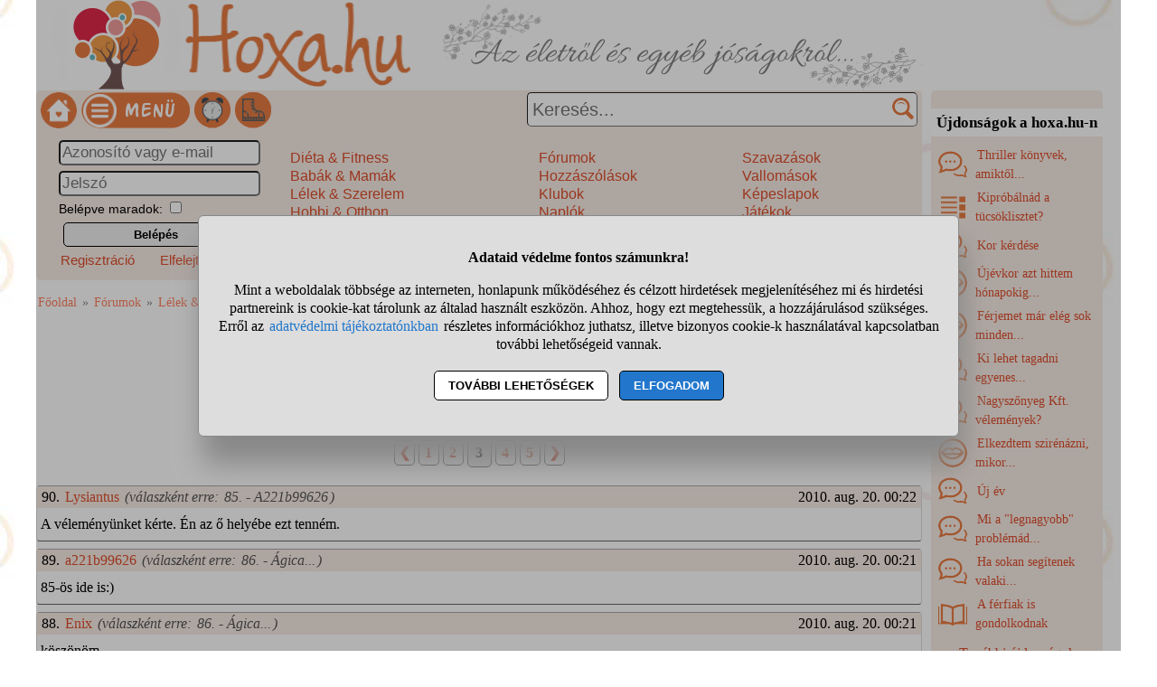

--- FILE ---
content_type: text/html; charset=UTF-8
request_url: https://www.hoxa.hu/nem-ezt-erdemlem-forum-oldal-3
body_size: 11777
content:
<!DOCTYPE html>
<html lang="hu">
<head>
<title>Nem ezt érdemlem!!!! :(  (3. oldal)</title>
<meta charset="utf-8">
<meta name="viewport" content="width=device-width, initial-scale=1">
<meta name="description" content="Nem ezt érdemlem!!!! :( fórum, 150 vélemény és hozzászólás. Fórum, tapasztalatok, kérdések, válaszok. 3. oldal">
<meta name="keywords" content="párkapcsolat, szerelem, párkeresés, kapcsolat, randi">
<link rel="shortcut icon" href="//static.hoxa.hu/favicon.ico">
<link rel="apple-touch-icon" sizes="144x144" href="//static.hoxa.hu/apple-touch-icon-144x144.png">
<meta name="msapplication-TileColor" content="#FFFFFF">
<meta name="msapplication-TileImage" content="//static.hoxa.hu/mstile-144x144.png">
<link rel="author" title="Kapcsolat" href="/kapcsolat">
<style>
@media (min-width: 1200px){
HTML,BODY,#main1{ width: 1200px;}
#main1{ overflow: auto;} #main2{ width: 980px; float: left;}
#ujdonsagok{ width:190px; margin-top: 100px; margin-left: 10px; float: left;}
#ujdonsagok1{ height:84vh;} #ujdonsagok1 DIV{ width: 182px; padding: 0 4px 0 4px;}
}
@media (max-width:1180px){
HTML,BODY,#main1,#main2{ width:980px;} #ujdonsagok{ width:100%; margin-top:20px;} .udiv{ width: 31%; margin: 0 1% 0 1%;}
}
HTML,BODY{ font-size: 100%; line-height: 125%; margin: 0 auto 0 auto; font-family: tahoma;}
HTML,#main1{ background-image:url("//static.hoxa.hu/pic/nagyhatter.jpg"); background-attachment: fixed;} #main2{ background-color: white; overflow-y: hidden;}
H1{ color: #de4e2d; font-size: 140%; text-align: center; line-height: 120%; background-color: white; padding: 10px;}
H2{ font-size: 120%; margin: 20px 0 10px 0; text-align: center; padding: 5px; color: black; background-color: white;}
#fejlec{ background-image: url("//static.hoxa.hu/pic/desktopfejlec.png"); background-size: cover; width: 980px; height: 100px; cursor: pointer;}
#menu{ width: 100%; background-color: #f8ede6; padding: 2px 0 2px 0; font-family: sans-serif;}
.menu_bal{ width: 310px;}
#fooldalikon{ width: 40px; height: 40px; margin-left: 5px; background-image: url("//static.hoxa.hu/pic/menuikonok3.png"); background-position: -120px 0; cursor: pointer;}
#menuikon{ width: 120px; height: 40px; margin-left: 5px; background-image: url("//static.hoxa.hu/pic/menuikonok3.png"); background-position: -200px 0; cursor: pointer;}
#kereses{ width: 670px; text-align: right;}
#keresesmezo{ height: 26px; width: 400px; font-size: 20px; padding: 5px 25px 5px 5px; margin: 0 5px 0 0; border-width: 1px;}
.keresesgomb{ position: absolute; width: 25px; height: 25px; background-color: white; background-image: url("//static.hoxa.hu/pic/menuikonok3.png"); background-position: -160px 0; margin: 0; border: 0;}
.menuoszlop{ padding: 10px 2% 10px 2%;} .menuoszlop A{ font-weight: normal;}
#siteinfo{ width: 980px; text-align: center; font-size: 90%; border-top: solid black 1px; margin-top: 10px; padding-top: 10px; background-color: white;}
.morzsamenu{ font-size: 90%; padding: 14px 4px 5px 0; color: #898989;} .morzsamenu A{ color: #ff7f5f;}
.ivelt, SELECT, INPUT, TEXTAREA, BUTTON{ border-radius: 5px;}
.nemivelt1{ border-top-left-radius: 0;}
.nemivelt2{ border-top-right-radius: 0;}
.nemivelt3{ border-bottom-right-radius: 0;}
.nemivelt4{ border-bottom-left-radius: 0;}
.arnyek{ border: solid #a8a8a8 1px; box-shadow: 2px 4px 6px #787878;}
#gyorskereso{ background-color: white;}
#gyorskereso DIV{ border-top: solid #a6aca9 1px; border-bottom: solid #a6aca9 1px; cursor: pointer; background-color: #f8ede6; padding: 5px 15px 5px 15px;}
#gyorskereso DIV:hover{ background-color: #cccccc;}
.hiba{ background-color: #de294a; color: white; border: solid black 3px; padding: 15px; text-align: center; margin: 15px; border-radius: 10px;}
.hiba A{ color: yellow;}
.ok{ font-size: 120%; line-height: 120%; text-align: center; margin: 10px; padding: 10px; margin-bottom: 0; padding-bottom: 0;}
.small{ font-size: 90%;}
.betoltesikon{ background-image: url("//static.hoxa.hu/pic/betoltes.gif"); width: 37px; height: 37px; display: block; margin: 10px auto 10px auto;}
TEXTAREA{ display: block; width: 90%; height: 160px; font-size: 120%; color: darkred;}
INPUT,SELECT{ font-size: 105%; color: darkred; margin-top: 3px; margin-bottom: 3px; padding: 2px;}
BUTTON{ display: block; margin: 5px; margin-left: auto; margin-right: auto; width: 95%; max-width: 300px; text-align: center; padding: 5px; border: solid black 1px; font-weight: bold; cursor: pointer;}
A{ color: #de4e2d; text-decoration: none; padding: 2px;}
A:hover{ background-color: #dddddd; cursor: pointer;}
FORM{ display: inline; margin: 0; padding: 0;}
.flex{ display: flex; justify-content: center; flex-wrap: wrap;}
.flex DIV{ align-self: center;}
#ujdonsagok{ background-color:#f8ede6;}
#ujdonsagok1{ overflow: hidden; font-size: 90%; line-height: 150%; width: 100%;}
#ujdonsagok2{ height: 35px; text-align: center; line-height: 35px;}
.editor{ margin: 15px 0 15px 0; padding: 15px 0 15px 0; background-color: #f8ede6; color: black; border: solid #cccccc 1px;}
.editor BUTTON{ background-color: #f98c53; box-shadow: 2px 4px 6px #888888;}
.gomb{ background-color: #eeeeee; padding: 3px 7px 3px 7px; margin: 2px 3px 4px 3px; font-weight: normal; display: inline-block; border: solid #ef9d47 1px; border-radius: 10px;}
INPUT:disabled, SELECT:disabled, TEXTAREA:disabled{ background-color: #dedede;}
DIV{ word-break: break-word;}
.ikonok32{ display: inline-block; width: 32px; height: 32px; vertical-align: middle; margin-right: 5px; background-image: url("//static.hoxa.hu/pic/ikonok32-3.png");} .ikon32_3{ background-position: -64px 0;} .ikon32_23{ background-position: -704px 0;} .ikon32_19{ background-position: -576px 0;} .ikon32_40{ background-position: -1248px 0;} .ikon32_32{ background-position: -992px 0;} .ikon32_9{ background-position: -256px 0;} .ikon32_42{ background-position: -1312px 0;} .kszlista{ text-align: center;} .kszlista A{ font-weight: normal;} .oldalszamok{ margin: 20px 0 20px 0; text-align: center;} .oldalszamok A, .oldalszamok SPAN{ display: inline-block; border: solid gray 1px; text-decoration: none; padding: 3px; background-color: white; min-width: 15px; font-weight: bold; border-radius: 5px;}.oldalszamok A:hover:not(.active) {background-color: #ddd;} .forumhsz{ border: 1px solid #ddd; border-radius: 4px; padding: 5px;} .forumhsz:hover{ box-shadow: 0 0 2px 1px rgba(0, 140, 186, 0.5);} .lista{ padding-bottom: 7px; padding-top: 7px; border-top: 1px solid darkgray; border-bottom: 1px solid #666666;} .forumhsz{ margin: 8px 0 8px 0; padding: 0;}.forumhsz1{background-color: #f8ede6; width: 100%; padding: 2px 5px 2px 5px; margin: 0; display: flex; justify-content: space-between; flex-wrap: nowrap;}.forumhsz2{width: 100%; padding: 8px 4px 8px 4px;} .valaszerre, .valaszerre A{ color: #555555; font-style: italic;} .dominoraikon{ background-image: url("//static.hoxa.hu/pic/menuikonok3.png"); background-position: 0 0; width: 40px; height: 40px; margin-left: 5px; cursor: pointer;} .bakancsjatek_ikon{ background-image: url("//static.hoxa.hu/pic/menuikonok3.png"); background-position: -320px 0; width: 40px; height: 40px; margin-left: 5px; cursor: pointer;} #stialert{ position: fixed; height: 100vh; margin: 0; padding: 0; background-color: rgba(0,0,0,0.3); font-size: 16px;}
#stialert A{ color: #27c;}
#stialert BUTTON{ display: inline-block; width: auto; padding: 8px 15px; margin: 3px 0; text-transform: uppercase; background-color: #fff; color: #000;}
#stialert #stidiv{ position: relative; width: 800px; max-width: 78%; max-height: 80%; padding: 20px; background-color: #ddd; border: solid #888888 1px; border-radius: 6px; box-shadow: 5px 30px 30px #888888; text-align: center; overflow-x: hidden; overflow-y: auto;}
#stialert SPAN{ white-space: nowrap;}
#stialert .sti_valasztas{ display: flex; justify-content: space-between; margin: 10px 0;}
</style>
<script>
function e(s){ return(document.getElementById(s));}
function displayset(s,n){ if(e(s)!==null) e(s).style.display=(n==2 ? "flex": (n==1 ? "block":"none"));}
function reloadpage(){ window.location.reload(false);}
function classdel(c){ var x=document.getElementsByClassName(c); for(var i=0;i<x.length;i++) x[i].innerHTML="";}
function cookienemok(){ if(confirm("Ehhez a művelethez szükség van a cookie-k használatára. Engedélyezed ezt a weboldal számára?")){ ccookie("cookieok",new Date().getTime(),0,94608000); return false;} else return true;}
function gcookie(s){ var re=new RegExp(s+"=([^;]+)"); var value=re.exec(document.cookie); return(value!=null ? unescape(value[1]):null);}
function ccookie(nev,ertek,uzenet,exp){
 uzenet=(typeof uzenet!=="undefined" ? uzenet:1); exp=(typeof exp!=="undefined" ? exp:(ertek=="" ? -1:0));
 if(nev!="cookieok" && !gcookie("cookieok")){ if(uzenet==0 || cookienemok()) return(0);}
 if(exp!=0){ var t=new Date().getTime()+(exp*1000),d=new Date(); d.setTime(t);}
 document.cookie=encodeURIComponent(nev)+"="+encodeURIComponent(ertek)+"; path=/; "+(exp!="" ? "expires="+d.toGMTString()+"; ":"")+"domain=hoxa.hu"; return(1);
}
voltres=[];
function getscript(js,res){
 if(res!=""){
  if(this.className!=e(res).className){ if(e(res).innerHTML!="" && voltres[res]==js){ e(res).innerHTML=""; return;} classdel(e(res).className);}
  if(res!="res"){ displayset(res,1); ugras(res); betoltes(res,0);}
 }
 voltres[res]=js;
 var jss=document.createElement("script"); jss.type="text/javascript"; jss.src=js; jss.async=true;
 document.getElementsByTagName("head")[0].appendChild(jss);
}
function ugras(el){
 el=e(el); etop=el.offsetTop; wtop=window.scrollY; wbottom=wtop+window.innerHeight;
 if(etop>=wbottom || etop<=wtop) window.scrollTo(0,Math.max(etop-50,0));
}
function menukatt(){
 if(e("menudiv").style.display=="none"){ displayset("menudiv",2); displayset("gyorskereso",0); ccookie("menu",1,0);}
 else{ displayset("menudiv",0); ccookie("menu",0,0);}
 return false;
}
function uenc(v){
 return(encodeURIComponent(v.replace(/ /g,"-").replace("/"," ")));
}
function gyorskereses1(s){
var v=e("keresesmezo").value;
 if(s!=v || v.length>40) return false;
 displayset("menudiv",0); displayset("gyorskereso",1);
 getscript("/jquery/gyorskereso.php?keres="+uenc(v),"");
}
var sprev="";
function gyorskereses(){
var s=e("keresesmezo").value;
 if(s==sprev) return; sprev=s;
 if(s.length==0) return false;
 setTimeout(function(){gyorskereses1(s);},400);
}
function keresesfocus(){ if(e("keresesmezo").value!=""){ displayset("menudiv",0); displayset("gyorskereso",1);} gyorskereses();}
function kereses(){
 v=e("keresesmezo").value;
 if(v.trim()==""){ alert("Adj meg egy szót vagy kifejezést a kereséshez!"); return false;}
 if(v.length>40){ alert("Ilyen hosszú kifejezésre nem tudunk neked keresni! Csak a legfontosabb kulcsszavakat add meg, ha keresel!"); return false;}
 e("keresesgomb").disabled=true; e("keresesmezo").disabled=true; e("keresesmezo").value="Keresés folyamatban...";
 location.href="/"+uenc(v)+"-kereses";
 return false;
}
var betoltesalatt=0;
function betoltes(res,mode){
 if(mode==0){ betoltesalatt=1; displayset(res,0); e(res).innerHTML="<span class=\"betoltesikon\"></span>"; setTimeout(function(){ betoltes(res,1);},300);}
 else if(mode==1 && betoltesalatt==1) displayset(res,1);
}
function postform(form,js){
 e(form+"_sbmt").disabled=true;
 res=form+"_res"; betoltes(res,0);
 var xhr=new XMLHttpRequest();
 xhr.open("POST","/jquery/"+js,true);
 xhr.onload=function(){ var v=this.responseText; if(v!="") eval(v); else displayset(res,0); e(form+"_sbmt").disabled=false;};
 xhr.send(new FormData(e(form)));
 return false;
}
function sti_allitas(n,ertek){ document.getElementById(n).innerHTML=document.getElementById(n).innerHTML.replace((ertek=="BE" ? "BE":"KI"),(ertek=="BE" ? "KI":"BE"));}
function sti_meret(){ dd=document.getElementById("stidiv"); dd.style.left=((o.offsetWidth-dd.offsetWidth)/2)+"px"; dd.style.top=((o.offsetHeight-dd.offsetHeight)/2)+"px";}
function stialert(){
 d=document;
 if(document.getElementById("stialert")) return(null);
 o=d.getElementsByTagName("html")[0].appendChild(d.createElement("div")); o.id="stialert";
 d.body.style.position="absolute"; o.style.width=d.body.offsetWidth+"px";
 o.innerHTML="<div id=\"stidiv\"><p><b>Adataid védelme fontos számunkra!</b></p><p>Mint a weboldalak többsége az interneten, honlapunk működéséhez és célzott hirdetések megjelenítéséhez mi és hirdetési partnereink is cookie-kat tárolunk az általad használt eszközön. Ahhoz, hogy ezt megtehessük, a hozzájárulásod szükséges. Erről az <a href=\"/adatvedelem\">adatvédelmi tájékoztatónkban</a> részletes információkhoz juthatsz, illetve bizonyos cookie-k használatával kapcsolatban további lehetőségeid vannak.</p><p><button onclick='sti_lehetosegek();'>További lehetőségek</button> &nbsp; <button onclick='sti_mentes();' style=\"background-color: #27c; color: #fff;\">Elfogadom</button></p></div>";
 sti_meret();
}
function sti_kiir(n){
 if(n=="") be=1; else if(sti_ertek!=-1 && sti_ertek!=null) be=2; else be=0;
 return("<span"+(be!=1 ? " style=\"cursor: pointer; color: #27c;\" onclick='sti_allitas(\""+n+"\",this.innerHTML);'":"")+">"+(be>0 ? "BE":"KI")+"</span>");
}
function sti_valasztas(t,r,n){
 return("<div class=\"sti_valasztas\"><div style=\"text-align: left;\"><b>"+t+":</b>"+(n=="" ? " (nem kikapcsolható)":"")+"<br><small>"+r+"</small></div><div id='"+n+"'>"+sti_kiir(n)+"</div></div>");
}
function sti_lehetosegek(){
 document.getElementById("stidiv").innerHTML="<p>A weboldalunk és hirdetési partnereink által használt cookie-kat két részre bontottuk. A működéshez feltétlen szükségesek kikapcsolására nincs lehetőséged. A személyre szabottabb hirdetésekkel számodra érdekesebb reklámok jelenhetnek meg. Amennyiben ezt nem szeretnéd, elutasíthatod. További információkat az <a href=\"/adatvedelem\">adatvédelmi tájékoztatónkban</a> olvashatsz.</b></p>"+sti_valasztas("Az oldal működéséhez szükséges cookie-k","Szükségesek a belépés/regisztráció esetén történő azonosításhoz","")+sti_valasztas("Személyre szabott hirdetések megjelenítéséhez szükséges cookie-k","A célzott hirdetések korábban gyűjtött adatokon alapulnak, illetve adatokat gyűjthetnek a hirdetés célzásához<br>Ezek a hirdetések további cookie-kat használhatnak a gyakoriságkorlátozáshoz, összesített jelentésekhez és visszaélések elleni intézkedések céljából","stiok")+(sti_ertek!=null ? "<div class=\"sti_valasztas\"><div style=\"text-align: left;\"><a onclick='sti_visszavonas();' style=\"cursor: pointer;\">Korábbi hozzájárulás visszavonása</a><br><small>Ha visszavonod a korábbi nyilatkozatod, ezt úgy tekintjük, hogy a weboldalunk működéséhez szükséges cookie-k használatát sem engedélyezed. Enélkül viszont a honlapunk tartalmát sem fogod elérni.</small></div></div>":"")+"<p><button onclick='sti_mentes();'>Beállítások mentése</button></p>";
 sti_meret();
}
function sti_mentes(){
 c=document.getElementById("stiok");
 t=new Date().getTime(); d=new Date(); d.setTime(t+31536000000); if(c && c.innerHTML.indexOf(">KI<")!==-1) t=-1;
 document.cookie=encodeURIComponent("cookieok")+"="+encodeURIComponent(t)+"; path=/; expires="+d.toGMTString()+"; domain="+window.location.hostname.replace("www.","");
 if(sti_ertek!=null && (sti_ertek==t || (sti_ertek>-1 && t>-1))){ document.getElementsByTagName("html")[0].removeChild(document.getElementById("stialert")); sti_ertek=t;} else window.location.reload(false);
}
function sti_visszavonas(){
 t=new Date().getTime(); d=new Date(); d.setTime(t-1);
 document.cookie=encodeURIComponent("cookieok")+"="+encodeURIComponent(t)+"; path=/; expires="+d.toGMTString()+"; domain="+window.location.hostname.replace("www.","");
 document.getElementById("stidiv").innerHTML="<p><b>Visszavontad a cookie-k használatát lehetővé tevő hozzájárulásodat.</b></p><p>A weboldalunk használatához feltétlenül szükséges cookie-k nélkül a honlapunk tartalmát nem éred el. Ha a későbbiekben meggondolnád magad, a honlap újbóli meglátogatásakor újra dönthetsz a cookie-król.</p>";
}
var re=new RegExp("cookieok=([^;]+)"); var sti_ertek=re.exec(document.cookie); sti_ertek=(sti_ertek!=null ? unescape(sti_ertek[1]):null);

</script>
</head>
<body>
<div id="main1"><div id="main2">
<div id="fejlec" onclick='location.href="/";'></div>
<div id="menu" class="flex ivelt" style="justify-content: space-between;">
<div class="flex menu_bal" style="justify-content: flex-start;">
<div id="fooldalikon" onclick='location.href="/";' title="Hoxa főoldala"></div>
<div id="menuikon" onclick='menukatt();'></div>
<div class="dominoraikon" onclick='getscript("/jquery/dominora.php","res");'></div>
<div id="bakancsikon" class="bakancsjatek_ikon" onclick='location.href="/bakancslista-jatek";' title='Bakancslista játék'></div>
</div>
<form action="/nem-ezt-erdemlem-forum" method="POST" id="keresesform" onsubmit='return kereses();'>
<div id="kereses" style="position: relative; align-content: flex-end;">
<input type="text" name="keres" id="keresesmezo" placeholder="Keresés..." onfocus='keresesfocus();' onkeyup='gyorskereses();' autocomplete="off" class="ivelt">
<button id="keresesgomb" class="keresesgomb" style="top: 6px; right: 8px;" aria-label="Keresés"></button>
</div></form>
<div id="menudiv" class="flex" style="flex: 0 0 100%;">
<div class="menuoszlop" style="width: 22%;"><div id="belepesablak"><form action="/nem-ezt-erdemlem-forum" method="POST" id="blp" onsubmit='postform("blp","belepes.php"); return false;'><div><input type="text" name="nev" value='' placeholder="Azonosító vagy e-mail" title="Neved" style="width: 100%;"><br><input type="password" name="jelszo" maxlength="30" placeholder="Jelszó" title="Jelszavad" style="width: 100%;"><br><span style="font-size: 90%;">Belépve maradok: <input type="checkbox" name="auto" value="1" class="checkbox" title="Automatikus bejelentkeztetés"></span><br><button id="blp_sbmt">Belépés</button><div class="flex" style="width: 100%; justify-content: space-between;"><div><a href="/regisztracio" style="font-size: 93%;">Regisztráció</a></div><div><a href="/elfelejtettjelszo" style="font-size: 93%;">Elfelejtett jelszó</a></div></div></div></form></div>
<div id="blp_res"></div>
</div>
<div class="menuoszlop" style="width: 24%;"><a href='/dieta-fitness'>Diéta &amp; Fitness</a><br><a href='/babak-mamak'>Babák &amp; Mamák</a><br><a href='/lelek-szerelem'>Lélek &amp; Szerelem</a><br><a href='/hobbi-otthon'>Hobbi &amp; Otthon</a><br><a href='/szepseg-egeszseg'>Szépség &amp; Egészség</a><br><a href='/egyeb-temak'>Egyéb témák</a><br></div>
<div class="menuoszlop" style="width: 19%;"><a href='/forumok'>Fórumok</a><br><a href='/forumtoplista'>Hozzászólások</a><br><a href='/klubok'>Klubok</a><br><a href='/naplok'>Naplók</a><br><a href='/cikkek'>Írások</a><br><a href='/receptek'>Receptek</a><br></div>
<div class="menuoszlop" style="width: 18%;"><a href='/szavazasok'>Szavazások</a><br><a href='/vallomasok'>Vallomások</a><br><a href='/kepeslapok'>Képeslapok</a><br><a href='/jatekok'>Játékok</a><br><a href='/kepgaleria'>Képgaléria</a><br><a href='/torzstagok'>Törzstagok</a><br></div>
</div>
</div>
<noscript><div class="hiba">Figyelem! Nincs a böngésződben engedélyezve a JavaScript futtatása, enélkül a honlapunk több fontos funkciója használhatatlan lesz számodra (köztük olyan fontos részek is, mint amilyen a Menüben navigálás, Keresés, a Bejelentkezés, illetve egyéb interakciók. A JavaScriptet a böngésződ beállításai között engedélyezheted.</div></noscript>
<div id="gyorskereso"></div>
<div id="main">
<div class="morzsamenu"><a href='/' title="Hoxa">Főoldal</a> &raquo; <a href='/forumok'>Fórumok</a> &raquo; <a href='/forumok-lelek-szerelem'>Lélek &amp; Szerelem fórumok</a> &raquo; <b>Nem ezt érdemlem!!!! :( fórum</b></div>
<h1>Nem ezt érdemlem!!!! :( <span style="white-space: nowrap;">(beszélgetés)</span></h1>
<div style="text-align: center;"><div class="kszlista"><a href='/p%C3%A1rkapcsolat-kereses' title='párkapcsolat'>#párkapcsolat</a> <a href='/szerelem-kereses' title='szerelem'>#szerelem</a> <a href='/p%C3%A1rkeres%C3%A9s-kereses' title='párkeresés'>#párkeresés</a> <a href='/kapcsolat-kereses' title='kapcsolat'>#kapcsolat</a> <a href='/randi-kereses' title='randi'>#randi</a></div><br>
</div>
<div class="oldalszamok" style="text-align: center;"><a href='/nem-ezt-erdemlem-forum-oldal-2' title="Nem ezt érdemlem!!!! :( 2.">&#10094;</a>  <a href='/nem-ezt-erdemlem-forum' title="Nem ezt érdemlem!!!! :( 1.">1</a>  <a href='/nem-ezt-erdemlem-forum-oldal-2' title="Nem ezt érdemlem!!!! :( 2.">2</a>  <span style='background-color: #efefef; padding: 5px; font-weight: bold;'>3</span> <a href='/nem-ezt-erdemlem-forum-oldal-4' title="Nem ezt érdemlem!!!! :( 4.">4</a>  <a href='/nem-ezt-erdemlem-forum-oldal-5' title="Nem ezt érdemlem!!!! :( 5.">5</a> <a href='/nem-ezt-erdemlem-forum-oldal-4' title="Nem ezt érdemlem!!!! :( 4.">&#10095;</a> </div>
<div class="forumhsz lista flex" style="justify-content: space-between;" id="hsz12161969"><div class="forumhsz1"><div>90. <a style="cursor: default;"><span >Lysiantus</span></a> <span class="valaszerre">(válaszként erre: <a href='/nem-ezt-erdemlem-forum-oldal-3#hsz12161958'>85. - A221b99626</a>)</span></div><div>2010. aug. 20. 00:22</div></div><div class="forumhsz2">A véleményünket kérte. Én az ő  helyébe ezt tenném.</div></div>
<div class="forumhsz lista flex" style="justify-content: space-between;" id="hsz12161966"><div class="forumhsz1"><div>89. <a style="cursor: default;"><span >a221b99626</span></a> <span class="valaszerre">(válaszként erre: <a href='/nem-ezt-erdemlem-forum-oldal-3#hsz12161959'>86. - Ágica...</a>)</span></div><div>2010. aug. 20. 00:21</div></div><div class="forumhsz2">85-ös ide is:)</div></div>
<div class="forumhsz lista flex" style="justify-content: space-between;" id="hsz12161965"><div class="forumhsz1"><div>88. <a style="cursor: default;"><span >Enix</span></a> <span class="valaszerre">(válaszként erre: <a href='/nem-ezt-erdemlem-forum-oldal-3#hsz12161959'>86. - Ágica...</a>)</span></div><div>2010. aug. 20. 00:21</div></div><div class="forumhsz2">köszönöm</div></div>
<div class="forumhsz lista flex" style="justify-content: space-between;" id="hsz12161960"><div class="forumhsz1"><div>87. <a style="cursor: default;"><span >Enix</span></a> <span class="valaszerre">(válaszként erre: <a href='/nem-ezt-erdemlem-forum-oldal-3#hsz12161953'>84. - Lysiantus</a>)</span></div><div>2010. aug. 20. 00:20</div></div><div class="forumhsz2">nem nekem ennél a barátomnál egyáltalán nem volt rózsaszín felhő:)</div></div>
<div class="forumhsz lista flex" style="justify-content: space-between;" id="hsz12161959"><div class="forumhsz1"><div>86. <a style="cursor: default;"><span >ágica...</span></a> <span class="valaszerre">(válaszként erre: <a href='/nem-ezt-erdemlem-forum-oldal-3#hsz12161921'>72. - Enix</a>)</span></div><div>2010. aug. 20. 00:20</div></div><div class="forumhsz2"><p style="margin: 0 0 7px 0;">Nos! Most egy kicsit megingtál! nem számít! De ma úgy feküdj le, h igenis te megteszed holnap amit megtehetsz a többi már máson múlik..</p><p style="margin: 7px 0 7px 0;">Erős vagy, hisz mindannyian azok vagyunk csak nem hiszünk magunkban, mert olykor elbizonytalanodunk, ahogy én is szoktam és olyankor merítek erőt, hol innen, hol onnan! Én 16 évet pazaroltam el egy férfire...a 3 gyerekem apjára..majd válás..jöttek a pasik..volt miből válogatnom és már mikor kezdtem feladni, jött akit vártam! Mindig vannak nehézségek az életben, de Soha ne ingj meg, mert mindig jön valami ami átsegít! Dobd az ürgét és élj! Tanulj! És legyél boldog, ne mástól várd, h boldoggá tegyen, tedd magad boldoggá és akkor más is boldog lesz melletted! :)</p><p style="margin: 7px 0 7px 0;">Erős vagy! Bízz magadban és mosolyogj...még a szüleid is hálásak lesznek érte! :)</p></div></div>
<div class="forumhsz lista flex" style="justify-content: space-between;" id="hsz12161958"><div class="forumhsz1"><div>85. <a style="cursor: default;"><span >a221b99626</span></a> <span class="valaszerre">(válaszként erre: <a href='/nem-ezt-erdemlem-forum-oldal-3#hsz12161953'>84. - Lysiantus</a>)</span></div><div>2010. aug. 20. 00:20</div></div><div class="forumhsz2">miért próbálod irányítani?</div></div>
<div class="forumhsz lista flex" style="justify-content: space-between;" id="hsz12161953"><div class="forumhsz1"><div>84. <a style="cursor: default;"><span >Lysiantus</span></a> <span class="valaszerre">(válaszként erre: <a href='/nem-ezt-erdemlem-forum-oldal-3#hsz12161943'>78. - Enix</a>)</span></div><div>2010. aug. 20. 00:19</div></div><div class="forumhsz2">Lehet, hogy a rózsaszín felhőtől nem láttad korábban azt amit kezdetektől látnod kellett volna? Mostanra felszállt a felhő, látod a problémákat, hát lépj, ne ragaszkodj, ahhoz, ami rosszul működik!</div></div>
<div class="forumhsz lista flex" style="justify-content: space-between;" id="hsz12161952"><div class="forumhsz1"><div>83. <a style="cursor: default;"><span >mamcili</span></a> <span class="valaszerre">(válaszként erre: <a href='/nem-ezt-erdemlem-forum-oldal-3#hsz12161940'>77. - Enix</a>)</span></div><div>2010. aug. 20. 00:18</div></div><div class="forumhsz2">ebben igazad van, de szerelem a ti kapcsolatotok, ezt gondold végig, vagy menekülés az otthoni helyzet elől...</div></div>
<div class="forumhsz lista flex" style="justify-content: space-between;" id="hsz12161951"><div class="forumhsz1"><div>82. <a style="cursor: default;"><span >a221b99626</span></a></div><div>2010. aug. 20. 00:18</div></div><div class="forumhsz2">*már</div></div>
<div class="forumhsz lista flex" style="justify-content: space-between;" id="hsz12161950"><div class="forumhsz1"><div>81. <a style="cursor: default;"><span >a221b99626</span></a> <span class="valaszerre">(válaszként erre: <a href='/nem-ezt-erdemlem-forum-oldal-3#hsz12161948'>80. - Enix</a>)</span></div><div>2010. aug. 20. 00:18</div></div><div class="forumhsz2">Akkor marad az egylapos verzió-nár ha nem akarsz hibázni.</div></div>
<div class="forumhsz lista flex" style="justify-content: space-between;" id="hsz12161948"><div class="forumhsz1"><div>80. <a style="cursor: default;"><span >Enix</span></a> <span class="valaszerre">(válaszként erre: <a href='/nem-ezt-erdemlem-forum-oldal-3#hsz12161945'>79. - A221b99626</a>)</span></div><div>2010. aug. 20. 00:16</div></div><div class="forumhsz2">igen</div></div>
<div class="forumhsz lista flex" style="justify-content: space-between;" id="hsz12161945"><div class="forumhsz1"><div>79. <a style="cursor: default;"><span >a221b99626</span></a> <span class="valaszerre">(válaszként erre: <a href='/nem-ezt-erdemlem-forum-oldal-3#hsz12161940'>77. - Enix</a>)</span></div><div>2010. aug. 20. 00:16</div></div><div class="forumhsz2">Szerelmes vagy belé?</div></div>
<div class="forumhsz lista flex" style="justify-content: space-between;" id="hsz12161943"><div class="forumhsz1"><div>78. <a style="cursor: default;"><span >Enix</span></a> <span class="valaszerre">(válaszként erre: <a href='/nem-ezt-erdemlem-forum-oldal-3#hsz12161934'>76. - Lysiantus</a>)</span></div><div>2010. aug. 20. 00:15</div></div><div class="forumhsz2">én úgy érzem, hogy most inkább keményített rajtam a helyzetem, előtte érzékenyebb voltam, inkább csak reálisabban látom a dolgokat, nincs rózsaszín felhő, lehet ez a gond.</div></div>
<div class="forumhsz lista flex" style="justify-content: space-between;" id="hsz12161940"><div class="forumhsz1"><div>77. <a style="cursor: default;"><span >Enix</span></a> <span class="valaszerre">(válaszként erre: <a href='/nem-ezt-erdemlem-forum-oldal-3#hsz12161933'>75. - Mamcili</a>)</span></div><div>2010. aug. 20. 00:14</div></div><div class="forumhsz2">igen, segít az hogy van kire támaszkodnom a barátaimon meg a tesómon kívül, mert ugye az is fontos, de mégis csak más egy szerelem.</div></div>
<div class="forumhsz lista flex" style="justify-content: space-between;" id="hsz12161934"><div class="forumhsz1"><div>76. <a style="cursor: default;"><span >Lysiantus</span></a></div><div>2010. aug. 20. 00:12</div></div><div class="forumhsz2"><p style="margin: 0 0 7px 0;">Sziasztok!</p><p style="margin: 7px 0 7px 0;">Enix, valóban nyugalomra lenne szükséged! Az egyébként is zaklatott  családi háttered miatt biztosan érzékenyebb vagy te is, épp ezért kiegyensúlyozott kapcsolatra lenne szükséged, nem pedig olyanra ami még jobban kibillent a lelki egyensúlyodból. Nem lehet, hogy csak te vagy túlérzékeny most és a bolhából elefántot csinálsz?</p><p style="margin: 7px 0 7px 0;">Ha valóban okot adott a partnered a bizalmatlanságra, akkor viszont, jobb, ha túllépsz ezen a kapcsolaton, mert ez később sem lesz jobb!</p></div></div>
<div class="forumhsz lista flex" style="justify-content: space-between;" id="hsz12161933"><div class="forumhsz1"><div>75. <a style="cursor: default;"><span >mamcili</span></a> <span class="valaszerre">(válaszként erre: <a href='/nem-ezt-erdemlem-forum-oldal-3#hsz12161921'>72. - Enix</a>)</span></div><div>2010. aug. 20. 00:12</div></div><div class="forumhsz2"><p style="margin: 0 0 7px 0;">erős csaj vagy senki nem mondta hogy nem...</p><p style="margin: 7px 0 7px 0;">ezek szerint ő most megerősített téged a dolgodban?</p></div></div>
<div class="forumhsz lista flex" style="justify-content: space-between;" id="hsz12161928"><div class="forumhsz1"><div>74. <a style="cursor: default;"><span >mamcili</span></a> <span class="valaszerre">(válaszként erre: <a href='/nem-ezt-erdemlem-forum-oldal-3#hsz12161912'>68. - Ágica...</a>)</span></div><div>2010. aug. 20. 00:10</div></div><div class="forumhsz2"><p style="margin: 0 0 7px 0;">hú de jól megfogalmaztad...</p><br><p style="margin: 7px 0 7px 0;">de van akinek ez elég erős, de én már tudom, hogy ez az ami igazán felébreszti az embert.</p><br><p style="margin: 7px 0 7px 0;">szívesen megismernélek, olyan az atitűdöd, amire nekem most nagy szükségem van...</p></div></div>
<div class="forumhsz lista flex" style="justify-content: space-between;" id="hsz12161924"><div class="forumhsz1"><div>73. <a style="cursor: default;"><span >a221b99626</span></a> <span class="valaszerre">(válaszként erre: <a href='/nem-ezt-erdemlem-forum-oldal-3#hsz12161894'>67. - Enix</a>)</span></div><div>2010. aug. 20. 00:09</div></div><div class="forumhsz2">Én ezt tenném, és nem féltékenykednék, bizalmatlankodnék, ha a helyedben lennék:)</div></div>
<div class="forumhsz lista flex" style="justify-content: space-between;" id="hsz12161921"><div class="forumhsz1"><div>72. <a style="cursor: default;"><span >Enix</span></a> <span class="valaszerre">(válaszként erre: <a href='/nem-ezt-erdemlem-forum-oldal-3#hsz12161912'>68. - Ágica...</a>)</span></div><div>2010. aug. 20. 00:08</div></div><div class="forumhsz2">ha ismernél azt mondanád, hogy hú ez egy erős csaj, hogy így viseli, mert nem hisztizek egyáltalán, és nem úgy fogom fel mint a világvégét, és nem vergődöm! lehet halasztani igen, de a halasztók 90%-a nem tér vissza az egyetemre, ezt biztosan állítom neked, és én ha elkezdtem szeretném befejezni,többek között azért is mert már nem kevés pénz ment el rá.</div></div>
<div class="forumhsz lista flex" style="justify-content: space-between;" id="hsz12161920"><div class="forumhsz1"><div>71. <a style="cursor: default;"><span >mamcili</span></a> <span class="valaszerre">(válaszként erre: <a href='/nem-ezt-erdemlem-forum-oldal-3#hsz12161882'>65. - Enix</a>)</span></div><div>2010. aug. 20. 00:08</div></div><div class="forumhsz2"><p style="margin: 0 0 7px 0;">akkor te látod el a tesódat is?</p><p style="margin: 7px 0 7px 0;">és az anyagiakkal mi van?</p></div></div>
<div class="forumhsz lista flex" style="justify-content: space-between;" id="hsz12161916"><div class="forumhsz1"><div>70. <a style="cursor: default;"><span >mamcili</span></a> <span class="valaszerre">(válaszként erre: <a href='/nem-ezt-erdemlem-forum-oldal-3#hsz12161877'>64. - Enix</a>)</span></div><div>2010. aug. 20. 00:07</div></div><div class="forumhsz2"><p style="margin: 0 0 7px 0;">támogatást nem tudsz szerezni?</p><p style="margin: 7px 0 7px 0;">helyi egyetemre jársz vagy máshova?</p><p style="margin: 7px 0 7px 0;">munkalehetőség tanulás mellett?</p><br><br><p style="margin: 7px 0 7px 0;">dehogy lenne gond..., sőt örülj neki, hogy rájöttél félsz valamitől...</p><p style="margin: 7px 0 7px 0;">főleg ha megpróbálnád megtalálni neked mi a fontos és azért tennél, hogy sikerüljön, és ha jön egy akadály azt is megpróbálnád ugyanazzal a lelkesedéssel átlépni, képes vagy rá hisz egyetemig jutottál...</p></div></div>
<div class="forumhsz lista flex" style="justify-content: space-between;" id="hsz12161915"><div class="forumhsz1"><div>69. <a style="cursor: default;"><span >a221b99626</span></a> <span class="valaszerre">(válaszként erre: <a href='/nem-ezt-erdemlem-forum-oldal-3#hsz12161894'>67. - Enix</a>)</span></div><div>2010. aug. 20. 00:06</div></div><div class="forumhsz2">Akkor tegyél fel mindent egylapra, és adj neki 100%-os bizalmat.Ha eljátsza, és bukik, még mindig eltudod mondani, hogy a lehetőséget megadtad-mint embernek. Ha nem bukik, akkor nyertél:nyugalmat, kapcsolatot, embert.</div></div>
<div class="forumhsz lista flex" style="justify-content: space-between;" id="hsz12161912"><div class="forumhsz1"><div>68. <a style="cursor: default;"><span >ágica...</span></a> <span class="valaszerre">(válaszként erre: <a href='/nem-ezt-erdemlem-forum-oldal-3#hsz12161877'>64. - Enix</a>)</span></div><div>2010. aug. 20. 00:05</div></div><div class="forumhsz2"><p style="margin: 0 0 7px 0;">Nem! Kódold át a gondolkodásodat!  Mindenkinek egy élete van és azt boldogan akarja élni! Szüleid válnak? Nincs vége attól a világnak! Hála az égnek! Boldogtalanok és végre mertek lépni! Ez bizony egy hatalmas lépés amit kötelességed ...ha nem is támogatni, de elfogadni hiszti nélkül! Nem vagy már csitri! Tanuld meg kezelni! Van egy életed éld! Ne mással vergődj!</p><p style="margin: 7px 0 7px 0;">Egyetem..hát igen az egy kicsit más tészta..de lehet halasztani vagy menj és dolgozz és fizesd ahogy más is teszi! Mindig van más lehetőség és választás! Keresd és ne sajnáld magad, mert időpazarlás! Állj a sarkadra! :) Megtudod csinálni!</p></div></div>
<div class="forumhsz lista flex" style="justify-content: space-between;" id="hsz12161894"><div class="forumhsz1"><div>67. <a style="cursor: default;"><span >Enix</span></a> <span class="valaszerre">(válaszként erre: <a href='/nem-ezt-erdemlem-forum-oldal-3#hsz12161890'>66. - A221b99626</a>)</span></div><div>2010. aug. 20. 00:00</div></div><div class="forumhsz2">nyugalmat</div></div>
<div class="forumhsz lista flex" style="justify-content: space-between;" id="hsz12161890"><div class="forumhsz1"><div>66. <a style="cursor: default;"><span >a221b99626</span></a> <span class="valaszerre">(válaszként erre: <a href='/nem-ezt-erdemlem-forum-oldal-3#hsz12161882'>65. - Enix</a>)</span></div><div>2010. aug. 19. 23:59</div></div><div class="forumhsz2">Te mit szeretnél?</div></div>
<div class="forumhsz lista flex" style="justify-content: space-between;" id="hsz12161882"><div class="forumhsz1"><div>65. <a style="cursor: default;"><span >Enix</span></a> <span class="valaszerre">(válaszként erre: <a href='/nem-ezt-erdemlem-forum-oldal-3#hsz12161877'>64. - Enix</a>)</span></div><div>2010. aug. 19. 23:58</div></div><div class="forumhsz2">ja és egyedül élek tesómmal egy házban, mert anyám itthagyott, apám meg messzire ment dolgozni mert nem bírt itt maradni:S</div></div>
<div class="forumhsz lista flex" style="justify-content: space-between;" id="hsz12161877"><div class="forumhsz1"><div>64. <a style="cursor: default;"><span >Enix</span></a> <span class="valaszerre">(válaszként erre: <a href='/nem-ezt-erdemlem-forum-oldal-4#hsz12161863'>59. - Ágica...</a>)</span></div><div>2010. aug. 19. 23:56</div></div><div class="forumhsz2">tudod nélküle se lennék boldog, mert anyámék válnak, és állandóan cirkusz van, alig van pénzünk, lehet nemtudom folytatni az egyetemet amit elkezdtem, és tudom hogy egyáltalán nem egyedi a problémám, de nem sajnáltatni akartam magam. de ha ilyen helyzetben egy kicsit se sajnálnám magam akkor ott gond lenne sztem.</div></div>
<div class="forumhsz lista flex" style="justify-content: space-between;" id="hsz12161872"><div class="forumhsz1"><div>63. <a style="cursor: default;"><span >a221b99626</span></a></div><div>2010. aug. 19. 23:56</div></div><div class="forumhsz2">*mert</div></div>
<div class="forumhsz lista flex" style="justify-content: space-between;" id="hsz12161871"><div class="forumhsz1"><div>62. <a style="cursor: default;"><span >a221b99626</span></a> <span class="valaszerre">(válaszként erre: <a href='/nem-ezt-erdemlem-forum-oldal-4#hsz12161863'>59. - Ágica...</a>)</span></div><div>2010. aug. 19. 23:56</div></div><div class="forumhsz2">Ha nem adsz bizalmat, akkor magadból indulsz ki, mertt ismered magad, és tudod, hogy spec. nem vagy a megbizhatóság mintaszobra pl.</div></div>
<div class="forumhsz lista flex" style="justify-content: space-between;" id="hsz12161870"><div class="forumhsz1"><div>61. <a style="cursor: default;"><span >a221b99626</span></a></div><div>2010. aug. 19. 23:55</div></div><div class="forumhsz2">*elbukik</div></div>
<div class="oldalszamok" style="text-align: center;"><a href='/nem-ezt-erdemlem-forum-oldal-2' title="Nem ezt érdemlem!!!! :( 2.">&#10094;</a>  <a href='/nem-ezt-erdemlem-forum' title="Nem ezt érdemlem!!!! :( 1.">1</a>  <a href='/nem-ezt-erdemlem-forum-oldal-2' title="Nem ezt érdemlem!!!! :( 2.">2</a>  <span style='background-color: #efefef; padding: 5px; font-weight: bold;'>3</span> <a href='/nem-ezt-erdemlem-forum-oldal-4' title="Nem ezt érdemlem!!!! :( 4.">4</a>  <a href='/nem-ezt-erdemlem-forum-oldal-5' title="Nem ezt érdemlem!!!! :( 5.">5</a> <a href='/nem-ezt-erdemlem-forum-oldal-4' title="Nem ezt érdemlem!!!! :( 4.">&#10095;</a> </div>
<div class="blck4d" data-widget-id="7237630" style="margin: 30px 0;"></div><script async src="//abo-widget.xyz/js/block/widget.js"></script><h2>További ajánlott fórumok:</h2><ul><li style="margin: 6px 0 6px 0;"><a href='/nem-ezt-erdemlem-2-forum'>Nem ezt érdemlem......</a></li><li style="margin: 6px 0 6px 0;"><a href='/nem-erdemlem-meg-volt-mar-ilyen-gondol-forum'>Nem érdemlem meg - volt már ilyen gondolatod?</a></li><li style="margin: 6px 0 6px 0;"><a href='/en-nem-erdemlem-meg-a-boldogsagot-ere-forum'>&quot;Én nem érdemlem meg a boldogságot&quot;. Éreztetek már így?</a></li><li style="margin: 6px 0 6px 0;"><a href='/hetvegere-veszek-uj-divatos-oltonyt-forum'>Hétvégére veszek új, divatos öltönyt, mert meg is érdemlem,...</a></li></ul></div>

</div>
<div id="ujdonsagok" class="ivelt"><div id="ujdonsagok1" class="flex"><div style="flex: 0 0 100%;"><h2>Újdonságok a hoxa.hu-n</h2></div><div class="flex udiv" style="flex-wrap: nowrap; justify-content: flex-start; padding-bottom: 5px;"><div style="width: 33px;"><span class="ikonok32 ikon32_3"></span></div><div><a href='/thriller-konyvek-amiktol-leesett-az-all-forum'>Thriller könyvek, amiktől...</a></div></div><div class="flex udiv" style="flex-wrap: nowrap; justify-content: flex-start; padding-bottom: 5px;"><div style="width: 33px;"><span class="ikonok32 ikon32_32"></span></div><div><a href='/kiprobalnad-a-tucsoklisztet-szavazas'>Kipróbálnád a tücsöklisztet?</a></div></div><div class="flex udiv" style="flex-wrap: nowrap; justify-content: flex-start; padding-bottom: 5px;"><div style="width: 33px;"><span class="ikonok32 ikon32_3"></span></div><div><a href='/kor-kerdese-forum'>Kor kérdése</a></div></div><div class="flex udiv" style="flex-wrap: nowrap; justify-content: flex-start; padding-bottom: 5px;"><div style="width: 33px;"><span class="ikonok32 ikon32_42"></span></div><div><a href='/vallomas-25468'>Újévkor azt hittem hónapokig...</a></div></div><div class="flex udiv" style="flex-wrap: nowrap; justify-content: flex-start; padding-bottom: 5px;"><div style="width: 33px;"><span class="ikonok32 ikon32_42"></span></div><div><a href='/vallomas-25467'>Férjemet már elég sok minden...</a></div></div><div class="flex udiv" style="flex-wrap: nowrap; justify-content: flex-start; padding-bottom: 5px;"><div style="width: 33px;"><span class="ikonok32 ikon32_3"></span></div><div><a href='/ki-lehet-tagadni-egyenes-leszarmazottat-forum'>Ki lehet tagadni egyenes...</a></div></div><div class="flex udiv" style="flex-wrap: nowrap; justify-content: flex-start; padding-bottom: 5px;"><div style="width: 33px;"><span class="ikonok32 ikon32_3"></span></div><div><a href='/nagyszonyeg-kft-velemenyek-forum'>Nagyszőnyeg Kft. vélemények?</a></div></div><div class="flex udiv" style="flex-wrap: nowrap; justify-content: flex-start; padding-bottom: 5px;"><div style="width: 33px;"><span class="ikonok32 ikon32_42"></span></div><div><a href='/vallomas-25466'>Elkezdtem szirénázni, mikor...</a></div></div><div class="flex udiv" style="flex-wrap: nowrap; justify-content: flex-start; padding-bottom: 5px;"><div style="width: 33px;"><span class="ikonok32 ikon32_3"></span></div><div><a href='/uj-ev-forum'>Új év</a></div></div><div class="flex udiv" style="flex-wrap: nowrap; justify-content: flex-start; padding-bottom: 5px;"><div style="width: 33px;"><span class="ikonok32 ikon32_3"></span></div><div><a href='/mi-a-legnagyobb-problemad-jelenleg-forum'>Mi a &quot;legnagyobb&quot; problémád...</a></div></div><div class="flex udiv" style="flex-wrap: nowrap; justify-content: flex-start; padding-bottom: 5px;"><div style="width: 33px;"><span class="ikonok32 ikon32_3"></span></div><div><a href='/ha-sokan-segitenek-valaki-kereseseben--forum'>Ha sokan segítenek valaki...</a></div></div><div class="flex udiv" style="flex-wrap: nowrap; justify-content: flex-start; padding-bottom: 5px;"><div style="width: 33px;"><span class="ikonok32 ikon32_19"></span></div><div><a href='/a-ferfiak-is-gondolkodnak-naplo'>A férfiak is gondolkodnak</a></div></div><div class="flex udiv" style="flex-wrap: nowrap; justify-content: flex-start; padding-bottom: 5px;"><div style="width: 33px;"><span class="ikonok32 ikon32_42"></span></div><div><a href='/vallomas-25465'>Már nem szeretem a telet,...</a></div></div><div class="flex udiv" style="flex-wrap: nowrap; justify-content: flex-start; padding-bottom: 5px;"><div style="width: 33px;"><span class="ikonok32 ikon32_3"></span></div><div><a href='/baratkoztunk-de-nem-hozza-a-minimumot-s-forum'>Barátkoztunk, de nem hozza...</a></div></div><div class="flex udiv" style="flex-wrap: nowrap; justify-content: flex-start; padding-bottom: 5px;"><div style="width: 33px;"><span class="ikonok32 ikon32_3"></span></div><div><a href='/kapcsolat-tartas-2-forum'>Kapcsolattartás</a></div></div><div class="flex udiv" style="flex-wrap: nowrap; justify-content: flex-start; padding-bottom: 5px;"><div style="width: 33px;"><span class="ikonok32 ikon32_3"></span></div><div><a href='/szepen-oregedo-ismert-emberek-forum'>Szépen öregedő ismert emberek</a></div></div><div class="flex udiv" style="flex-wrap: nowrap; justify-content: flex-start; padding-bottom: 5px;"><div style="width: 33px;"><span class="ikonok32 ikon32_42"></span></div><div><a href='/vallomas-25464'>Szeretem, ha egy férfi tud...</a></div></div><div class="flex udiv" style="flex-wrap: nowrap; justify-content: flex-start; padding-bottom: 5px;"><div style="width: 33px;"><span class="ikonok32 ikon32_42"></span></div><div><a href='/vallomas-25463'>A világon senkihez nem...</a></div></div><div class="flex udiv" style="flex-wrap: nowrap; justify-content: flex-start; padding-bottom: 5px;"><div style="width: 33px;"><span class="ikonok32 ikon32_3"></span></div><div><a href='/extrem-hideg-es-ho-es-jeg-forum'>Extrém hideg, hó és jég</a></div></div><div class="flex udiv" style="flex-wrap: nowrap; justify-content: flex-start; padding-bottom: 5px;"><div style="width: 33px;"><span class="ikonok32 ikon32_42"></span></div><div><a href='/vallomas-25462'>Csalódott lettem, mert a...</a></div></div></div><div id="ujdonsagok2"><a href='/ujdonsagok' title="Újdonságok a hoxa.hu-n">További újdonságok</a></div></div>


</div>

<div id="siteinfo">
Minden jog fenntartva &#169; 2005-2026, www.hoxa.hu<br>
<a href="/kapcsolat">Kapcsolat, impresszum</a> |
<a href="/felhasznaloiszabalyzat">Felhasználói szabályzat</a> |
<a href="/joginyilatkozat">Jogi nyilatkozat</a> |
<a href="/adatvedelem">Adatvédelem</a> | <a href="#" onclick='stialert(); sti_lehetosegek();'>Cookie beállítások</a> |
<a href="https://www.facebook.com/hoxahu" target="_blank" title="Hoxa Facebook">Facebook</a>
<br><br>
</div>

<div id="res"></div>
<br>

<script>stialert();</script></body>
</html>